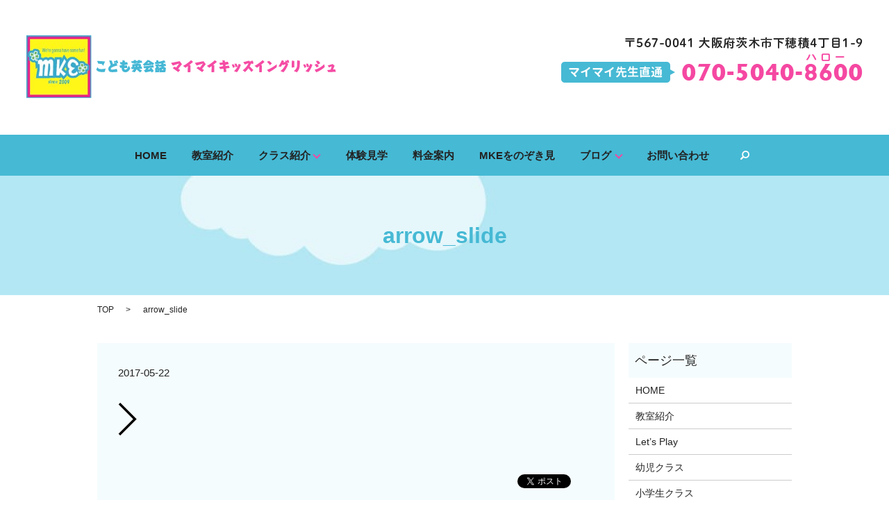

--- FILE ---
content_type: text/html; charset=UTF-8
request_url: https://www.maimai-kids-english.com/arrow_slide
body_size: 3392
content:

<!DOCTYPE HTML>
<html lang="ja" prefix="og: http://ogp.me/ns#">
<head>
  <meta charset="utf-8">
  <meta http-equiv="X-UA-Compatible" content="IE=edge,chrome=1">
  <meta name="viewport" content="width=device-width, initial-scale=1">
  <title>&raquo; arrow_slide</title>
  <link rel='stylesheet' id='contact-form-7-css'  href='https://www.maimai-kids-english.com/wp-content/plugins/contact-form-7/includes/css/styles.css?ver=4.4.2' type='text/css' media='all' />
<script type='text/javascript' src='https://www.maimai-kids-english.com/wp-content/themes/maimai-kids-english.com/assets/js/vendor/jquery.min.js?ver=4.4.33'></script>
<link rel='shortlink' href='https://www.maimai-kids-english.com/?p=108' />
  <link rel="stylesheet" href="https://www.maimai-kids-english.com/wp-content/themes/maimai-kids-english.com/assets/css/main.css?1768503906">
  <script src="https://www.maimai-kids-english.com/wp-content/themes/maimai-kids-english.com/assets/js/vendor/respond.min.js"></script>

  <!-- facebook -->
  <script>(function(d, s, id) {
    var js, fjs = d.getElementsByTagName(s)[0];
    if (d.getElementById(id)) return;
    js = d.createElement(s); js.id = id;
    js.src = "//connect.facebook.net/ja_JP/sdk.js#xfbml=1&version=v2.0";
    fjs.parentNode.insertBefore(js, fjs);
  }(document, 'script', 'facebook-jssdk'));</script>

</head>
<body class="scrollTop">

  <header>
    <section class="primary_header">
      <div class="row">
                <div class="title">
                      <a href="https://www.maimai-kids-english.com/">
              <object type="image/svg+xml" data="/wp-content/uploads/logo.svg" alt="MaiMai Kids English"></object>
            </a>
                  </div>
        <div class="hdr_info">
          <p><img src="/wp-content/uploads/hdr_tel.png" alt="〒567-0041 大阪府茨木市下穂積4丁目1-9（マイマイ先生直通）070-5040-8600" /></p>
        </div>
        <nav class="global_nav"><ul><li><a href="https://www.maimai-kids-english.com/">HOME</a></li>
<li><a href="https://www.maimai-kids-english.com/school">教室紹介</a></li>
<li class="has_under"><a href="#">クラス紹介</a>
<ul class="sub-menu">
	<li><a href="https://www.maimai-kids-english.com/lp">Let&#8217;s Play</a></li>
	<li><a href="https://www.maimai-kids-english.com/infant">幼児クラス</a></li>
	<li><a href="https://www.maimai-kids-english.com/junior-school">小学生クラス</a></li>
</ul>
</li>
<li><a href="https://www.maimai-kids-english.com/experience">体験見学</a></li>
<li><a href="https://www.maimai-kids-english.com/price">料金案内</a></li>
<li><a href="https://www.maimai-kids-english.com/peeping">MKEをのぞき見</a></li>
<li class="has_under"><a href="https://www.maimai-kids-english.com/category/blog">ブログ</a>
<ul class="sub-menu">
	<li><a href="https://www.maimai-kids-english.com/category/blog">MKE ブログ</a></li>
	<li><a href="https://www.maimai-kids-english.com/category/cas%e3%82%af%e3%83%a9%e3%82%b9">CASクラス　ブログ</a></li>
	<li><a href="https://www.maimai-kids-english.com/category/ca%e3%82%af%e3%83%a9%e3%82%b9">CAクラス　ブログ</a></li>
	<li><a href="https://www.maimai-kids-english.com/category/lp%e3%82%af%e3%83%a9%e3%82%b9">LPクラス　ブログ</a></li>
	<li><a href="https://www.maimai-kids-english.com/category/%e5%b0%8f%e5%ad%a6%e7%94%9f%e3%82%af%e3%83%a9%e3%82%b9">小学生クラス　ブログ</a></li>
	<li><a href="https://www.maimai-kids-english.com/category/%e3%82%a4%e3%82%a8%e3%83%ad%e3%83%bc%e3%82%af%e3%83%a9%e3%82%b9">イエロークラス　ブログ</a></li>
	<li><a href="https://www.maimai-kids-english.com/category/%e3%83%96%e3%83%ab%e3%83%bc%e3%82%af%e3%83%a9%e3%82%b9">ブルークラス　ブログ</a></li>
	<li><a href="https://www.maimai-kids-english.com/category/%e3%82%a8%e3%83%b3%e3%82%b8%e3%83%a7%e3%82%a4%e3%83%91%e3%83%bc%e3%83%86%e3%82%a3">エンジョイパーティ　ブログ</a></li>
</ul>
</li>
<li><a href="https://www.maimai-kids-english.com/contact">お問い合わせ</a></li>

              <li class="gnav_search">
                <a href="#">search</a>
  <div class="epress_search">
    <form method="get" action="https://www.maimai-kids-english.com/">
      <input type="text" placeholder="" class="text" name="s" autocomplete="off" value="">
      <input type="submit" value="Search" class="submit">
    </form>
  </div>
  </li>
            </ul>
            <div class="menu_icon">
              <a href="#menu"><span>メニュー開閉</span></a>
            </div></nav>      </div>
    </section>
  </header>

  <main>
              <h1 class="wow" style="";>
      arrow_slide            </h1>

    
    <section class="bread_wrap">
      <div class="container gutters">
        <div class="row bread">
              <ul class="col span_12">
      <li><a href="https://www.maimai-kids-english.com">TOP</a></li>

          
    
      <li>arrow_slide</li>
    </ul>
          </div>
      </div>
    </section>
        <section>
      <div class="container gutters">
        <div class="row">
          <div class="col span_9 column_main">
                  <article class="row article_detail">
      <div class="article_date">
        <p>2017-05-22</p>
      </div>
      <div class="row">
              <div class="col span_12">
          <p class="attachment"><a href='/wp-content/uploads/arrow_slide.png'><img width="27" height="49" src="/wp-content/uploads/arrow_slide.png" class="attachment-medium size-medium" alt="arrow_slide" /></a></p>
        </div>
            </div>
      <div class='epress_social'>
                <div class="epress_social_google_plus_one">
          <g:plusone size="medium" annotation="none" href="https://www.maimai-kids-english.com/arrow_slide" ></g:plusone>
        </div>
        <div class="epress_social_twitter">
          <a href="https://twitter.com/share" class="twitter-share-button"{count} data-url="https://www.maimai-kids-english.com/arrow_slide" data-text="arrow_slide">Tweet</a>
        </div>
        <div class="epress_social_facebook_like">
          <div id="fb-root"></div>
          <div class="fb-like" data-href="https://www.maimai-kids-english.com/arrow_slide" data-layout="button_count" data-action="like" data-width="100" data-share="false" data-show_faces="false"></div>
        </div>
      </div>
    </article>

    <div class='epress_pager'>
      <div class="epress_pager_prev">
        <a href="https://www.maimai-kids-english.com/arrow_slide" rel="prev">arrow_slide</a>      </div>
      <div class="epress_pager_next">
              </div>
    </div>
                </div>
          <div class="col span_3 column_sub">
            <div class="sidebar">
    <div class="widget_wrap"><p class="widget_header">ページ一覧</p>		<ul>
			<li class="page_item page-item-9"><a href="https://www.maimai-kids-english.com/">HOME</a></li>
<li class="page_item page-item-23"><a href="https://www.maimai-kids-english.com/school">教室紹介</a></li>
<li class="page_item page-item-19"><a href="https://www.maimai-kids-english.com/lp">Let&#8217;s Play</a></li>
<li class="page_item page-item-15"><a href="https://www.maimai-kids-english.com/infant">幼児クラス</a></li>
<li class="page_item page-item-17"><a href="https://www.maimai-kids-english.com/junior-school">小学生クラス</a></li>
<li class="page_item page-item-13"><a href="https://www.maimai-kids-english.com/experience">体験見学</a></li>
<li class="page_item page-item-21"><a href="https://www.maimai-kids-english.com/price">料金案内</a></li>
<li class="page_item page-item-25"><a href="https://www.maimai-kids-english.com/peeping">MKEをのぞき見</a></li>
<li class="page_item page-item-7"><a href="https://www.maimai-kids-english.com/contact">お問い合わせ</a></li>
<li class="page_item page-item-8"><a href="https://www.maimai-kids-english.com/sitemap">サイトマップ</a></li>
<li class="page_item page-item-5"><a href="https://www.maimai-kids-english.com/policy">プライバシーポリシー</a></li>
		</ul>
		</div><div class="widget_wrap"><p class="widget_header">カテゴリー</p>		<ul>
	<li class="cat-item cat-item-14"><a href="https://www.maimai-kids-english.com/category/cas%e3%82%af%e3%83%a9%e3%82%b9" >CASクラス　ブログ</a>
</li>
	<li class="cat-item cat-item-13"><a href="https://www.maimai-kids-english.com/category/ca%e3%82%af%e3%83%a9%e3%82%b9" >CAクラス　ブログ</a>
</li>
	<li class="cat-item cat-item-9"><a href="https://www.maimai-kids-english.com/category/lp%e3%82%af%e3%83%a9%e3%82%b9" >LPクラス　ブログ</a>
</li>
	<li class="cat-item cat-item-8"><a href="https://www.maimai-kids-english.com/category/blog" >MKE ブログ</a>
</li>
	<li class="cat-item cat-item-10"><a href="https://www.maimai-kids-english.com/category/%e3%82%a4%e3%82%a8%e3%83%ad%e3%83%bc%e3%82%af%e3%83%a9%e3%82%b9" >イエロークラス　ブログ</a>
</li>
	<li class="cat-item cat-item-15"><a href="https://www.maimai-kids-english.com/category/%e3%82%a8%e3%83%b3%e3%82%b8%e3%83%a7%e3%82%a4%e3%83%91%e3%83%bc%e3%83%86%e3%82%a3" >エンジョイパーティ　ブログ</a>
</li>
	<li class="cat-item cat-item-2"><a href="https://www.maimai-kids-english.com/category/news" >お知らせ</a>
</li>
	<li class="cat-item cat-item-11"><a href="https://www.maimai-kids-english.com/category/%e3%83%96%e3%83%ab%e3%83%bc%e3%82%af%e3%83%a9%e3%82%b9" >ブルークラス　ブログ</a>
</li>
	<li class="cat-item cat-item-22"><a href="https://www.maimai-kids-english.com/category/%e5%8d%92%e6%a5%ad%e7%94%9f%e3%83%96%e3%83%ad%e3%82%b0" >卒業生ブログ</a>
</li>
	<li class="cat-item cat-item-12"><a href="https://www.maimai-kids-english.com/category/%e5%b0%8f%e5%ad%a6%e7%94%9f%e3%82%af%e3%83%a9%e3%82%b9" >小学生クラス　ブログ</a>
</li>
		</ul>
</div>		<div class="widget_wrap">		<p class="widget_header">最近の投稿</p>		<ul>
					<li>
				<a href="https://www.maimai-kids-english.com/news/2839">寺子屋はじめます‼️</a>
						</li>
					<li>
				<a href="https://www.maimai-kids-english.com/blog/2835">魔法のイヤリング</a>
						</li>
					<li>
				<a href="https://www.maimai-kids-english.com/news/2832">未就園児さん集まれ🎵</a>
						</li>
					<li>
				<a href="https://www.maimai-kids-english.com/blog/2827">年長さんブルークラス</a>
						</li>
					<li>
				<a href="https://www.maimai-kids-english.com/news/2820">こども先生が教える子ども教室</a>
						</li>
				</ul>
		</div>		1  </div>
          </div>
        </div>
      </div>
    </section>
    
  </main>
<footer>
    <div class="container">
      <div class="row">
        <nav class="col span_12 pc-only"><ul><li><a href="https://www.maimai-kids-english.com/">HOME</a></li>
<li><a href="https://www.maimai-kids-english.com/school">教室紹介</a></li>
<li><a href="https://www.maimai-kids-english.com/lp">Let&#8217;s Play</a></li>
<li><a href="https://www.maimai-kids-english.com/infant">幼児クラス</a></li>
<li><a href="https://www.maimai-kids-english.com/junior-school">小学生クラス</a></li>
<li><a href="https://www.maimai-kids-english.com/experience">体験見学</a></li>
<li><a href="https://www.maimai-kids-english.com/price">料金案内</a></li>
<li><a href="https://www.maimai-kids-english.com/peeping">MKEをのぞき見</a></li>
<li><a href="https://www.maimai-kids-english.com/category/blog">MKE ブログ</a></li>
<li><a href="https://www.maimai-kids-english.com/contact">お問い合わせ</a></li>
<li><a href="https://www.maimai-kids-english.com/policy">プライバシーポリシー</a></li>
<li><a href="https://www.maimai-kids-english.com/sitemap">サイトマップ</a></li>
</ul></nav>        <div class="col span_12 copyright">
          <p>Copyright &copy; MaiMai Kids English All Rights Reserved.<br>
            【掲載の記事・写真・イラストなどの無断複写・転載等を禁じます】</p>
        </div>
      </div>
    </div>
    <p class="pagetop"><a href="#top"></a></p>
  </footer>

  <script src="https://www.maimai-kids-english.com/wp-content/themes/maimai-kids-english.com/assets/js/vendor/bundle.js"></script>
  <script src="https://www.maimai-kids-english.com/wp-content/themes/maimai-kids-english.com/assets/js/main.js?"></script>

  <!-- twitter -->
  <script>!function(d,s,id){var js,fjs=d.getElementsByTagName(s)[0],p=/^http:/.test(d.location)?'http':'https';if(!d.getElementById(id)){js=d.createElement(s);js.id=id;js.src=p+'://platform.twitter.com/widgets.js';fjs.parentNode.insertBefore(js,fjs);}}(document, 'script', 'twitter-wjs');</script>
  <!-- google+ -->
  <script src="https://apis.google.com/js/platform.js" async defer>{lang: "ja"}</script>

  <script type='text/javascript' src='https://www.maimai-kids-english.com/wp-content/plugins/contact-form-7/includes/js/jquery.form.min.js?ver=3.51.0-2014.06.20'></script>
<script type='text/javascript'>
/* <![CDATA[ */
var _wpcf7 = {"loaderUrl":"https:\/\/www.maimai-kids-english.com\/wp-content\/plugins\/contact-form-7\/images\/ajax-loader.gif","recaptchaEmpty":"\u3042\u306a\u305f\u304c\u30ed\u30dc\u30c3\u30c8\u3067\u306f\u306a\u3044\u3053\u3068\u3092\u8a3c\u660e\u3057\u3066\u304f\u3060\u3055\u3044\u3002","sending":"\u9001\u4fe1\u4e2d ..."};
/* ]]> */
</script>
<script type='text/javascript' src='https://www.maimai-kids-english.com/wp-content/plugins/contact-form-7/includes/js/scripts.js?ver=4.4.2'></script>
</body>
</html>


--- FILE ---
content_type: text/html; charset=utf-8
request_url: https://accounts.google.com/o/oauth2/postmessageRelay?parent=https%3A%2F%2Fwww.maimai-kids-english.com&jsh=m%3B%2F_%2Fscs%2Fabc-static%2F_%2Fjs%2Fk%3Dgapi.lb.en.2kN9-TZiXrM.O%2Fd%3D1%2Frs%3DAHpOoo_B4hu0FeWRuWHfxnZ3V0WubwN7Qw%2Fm%3D__features__
body_size: 157
content:
<!DOCTYPE html><html><head><title></title><meta http-equiv="content-type" content="text/html; charset=utf-8"><meta http-equiv="X-UA-Compatible" content="IE=edge"><meta name="viewport" content="width=device-width, initial-scale=1, minimum-scale=1, maximum-scale=1, user-scalable=0"><script src='https://ssl.gstatic.com/accounts/o/2580342461-postmessagerelay.js' nonce="Emhmp7IlW7bocHo9caj7AA"></script></head><body><script type="text/javascript" src="https://apis.google.com/js/rpc:shindig_random.js?onload=init" nonce="Emhmp7IlW7bocHo9caj7AA"></script></body></html>